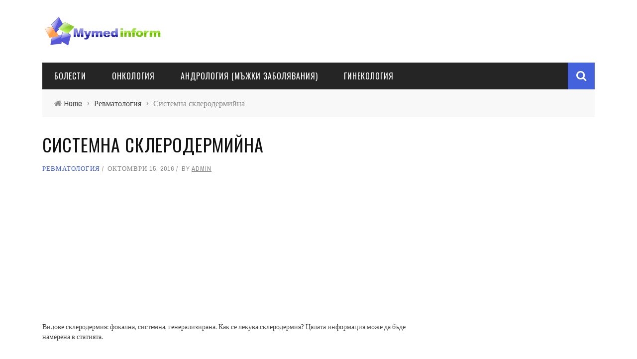

--- FILE ---
content_type: text/html; charset=UTF-8
request_url: https://bg.mymedinform.com/rheumatology/systemic-scleroderma.html
body_size: 12589
content:
<!DOCTYPE html> <html lang="bg-BG" xmlns:og="http://opengraphprotocol.org/schema/" xmlns:fb="http://www.facebook.com/2008/fbml"> <head> <title>Системна склеродермийна, ревматология, склеродермия</title> <!-- All in One SEO Pack 2.3.10.1 by Michael Torbert of Semper Fi Web Designob_start_detected [-1,-1] --> <meta name="description" content="Системна склеродермийна. Склеродермия - Съвети Коментари и препоръки на лекарите."/> <link rel="canonical" href="https://bg.mymedinform.com/rheumatology/systemic-scleroderma.html"/> <!-- /all in one seo pack --> <meta property="og:title" content="Системна склеродермийна"/><meta property="og:type" content="article"/><meta property="og:url" content="https://bg.mymedinform.com/rheumatology/systemic-scleroderma.html"/><meta property="og:site_name" content="Лечение на заболявания с традиционна медицина"/><meta property="og:image" content="https://static.mymedinform.com/wp-content/uploads/2016/10/new-medicine-14446-1.jpg"/> <link rel='stylesheet' id='bootstrap-css-css' href='https://bg.mymedinform.com/wp-content/themes/sensetheme/framework/bootstrap/css/bootstrap.css' type='text/css' media='all'/> <link rel='stylesheet' id='fa-css' href='https://bg.mymedinform.com/wp-content/themes/sensetheme/css/fonts/awesome-fonts/css/font-awesome.min.css' type='text/css' media='all'/> <link rel='stylesheet' id='fa-snapchat-css' href='https://bg.mymedinform.com/wp-content/themes/sensetheme/css/fa-snapchat.css' type='text/css' media='all'/> <link rel='stylesheet' id='flexslider-css' href='https://bg.mymedinform.com/wp-content/themes/sensetheme/css/flexslider.css' type='text/css' media='all'/> <link rel='stylesheet' id='bkstyle-css' href='https://bg.mymedinform.com/wp-content/themes/sensetheme/css/bkstyle.css' type='text/css' media='all'/> <link rel='stylesheet' id='bkresponsive-css' href='https://bg.mymedinform.com/wp-content/themes/sensetheme/css/responsive.css' type='text/css' media='all'/> <link rel='stylesheet' id='tipper-css' href='https://bg.mymedinform.com/wp-content/themes/sensetheme/css/jquery.fs.tipper.css' type='text/css' media='all'/> <link rel='stylesheet' id='justifiedgallery-css' href='https://bg.mymedinform.com/wp-content/themes/sensetheme/css/justifiedGallery.css' type='text/css' media='all'/> <link rel='stylesheet' id='justifiedlightbox-css' href='https://bg.mymedinform.com/wp-content/themes/sensetheme/css/magnific-popup.css' type='text/css' media='all'/> <link rel='stylesheet' id='redux-google-fonts-bk_option-css' href='https://fonts.googleapis.com/css?family=Oswald%3A300%2C400%2C700%7CArchivo+Narrow%3A400%2C700%2C400italic%2C700italic%7CLato%3A100%2C300%2C400%2C700%2C900%2C100italic%2C300italic%2C400italic%2C700italic%2C900italic' type='text/css' media='all'/> <script type='text/javascript' src='https://bg.mymedinform.com/wp-includes/js/jquery/jquery.js'></script> <style>.pseudo-clearfy-link { color: #008acf; cursor: pointer;}.pseudo-clearfy-link:hover { text-decoration: none;}</style><!-- Google AdSense Targeting powered by ChrisKDesigns.com --><!-- google_ad_section_start(weight=ignore) --> <script type="text/javascript">
            var ajaxurl = 'https://bg.mymedinform.com/wp-admin/admin-ajax.php';
        </script> <style type='text/css' media="all"> .top-bar {display: none !important;} ::selection {color: #FFF; background: #4362db} ::-webkit-selection {color: #FFF; background: #4362db} p > a, p > a:hover, .single-page .article-content a:hover, .single-page .article-content a:visited, .content_out.small-post .meta .post-category, .bk-sub-menu li:hover > a, #top-menu>ul>li > .sub-menu a:hover, .bk-dropdown-menu li:hover > a, .widget_tag_cloud .tagcloud a:hover, .widget-twitter .fa-twitter, .widget-twitter ul.slides li .twitter-message a, .footer .searchform-wrap .search-icon i, .content_in .meta > div.post-category a, .row-type .meta .post-category, #top-menu>ul>li:hover > a, .article-content li a, .article-content p a, .s-post-header .meta > .post-category, .breadcrumbs .location, .footer .widget-title h3, .s-post-nav .icon i, .recommend-box .close, .s-post-nav .nav-title span, .s-tags a:hover, .error-number h4, .redirect-home, .module-breaking-carousel .flex-direction-nav .flex-next, .module-breaking-carousel:hover .flex-direction-nav .flex-prev, .bk-author-box .author-info .bk-author-page-contact a:hover, #comment-submit:hover, .module-feature2 .meta .post-category, .loadmore span.ajaxtext:hover, .bk-blog-content .meta .post-category, .widget-social-counter ul li .social-icon, .flex-direction-nav li a, .module-feature2 .readmore a:hover, .module-blog ul li .readmore a:hover, #pagination .page-numbers, .post-page-links a, input[type="submit"]:hover, .single-page .icon-play:hover, .row-type .readmore a:hover, ul.forum-titles li.bbp-forum-info, #bbpress-forums li.bbp-header li.bbp-topic-title, #wp-calendar tbody td a, #wp-calendar tfoot #prev, .widget-twitter .flex-direction-nav li a:hover, .widget_latest_comments .flex-direction-nav li a:hover, .woocommerce-page a.button:hover, .woocommerce-page div.product form.cart .button:hover, .woocommerce-page #review_form #respond .form-submit #submit:hover, .woocommerce-page div.product div.thumbnails .flex-direction-nav li a, .woocommerce-page .woocommerce-message .button:hover, .woocommerce-page input.button:hover, .woocommerce-page input.button.alt:hover, .woocommerce-page .cart-collaterals .shipping_calculator h2:hover, .woocommerce-page .widget_price_filter .price_slider_amount .button:hover, .button:hover ,.bbp-login-form .bbp-submit-wrapper #user-submit:hover, .widget_latest_replies .details .comment-author, .widget_recent_topics .details .comment-author a ,.woocommerce-page .star-rating span, .woocommerce-page p.stars a, .woocommerce-page div.product form.cart table td .reset_variations:hover, .bk_small_cart .widget_shopping_cart .cart_list a:hover, .top-nav .bk-lwa .bk-account-info a:hover, .bk_small_cart .woocommerce.widget_shopping_cart .buttons a:hover, a.bk_u_login:hover, a.bk_u_logout:hover, .bk-back-login:hover, .bk_small_cart .cart-contents:hover, .woocommerce-cart .cart-collaterals .cart_totals .woocommerce-shipping-calculator .button:hover, .top-nav .bk-links-modal:hover, .bk_small_cart .cart-contents span, #main-mobile-menu .expand i, .main-nav.bk-menu-light .bk-sub-menu li > a:hover, .main-nav.bk-menu-light .bk-sub-posts .post-title a:hover, .top-bar.bk-menu-light .bk_small_cart .woocommerce.widget_shopping_cart .buttons a:hover, .woocommerce-cart .wc-proceed-to-checkout a.checkout-button:hover {color: #4362db} #top-menu>ul>li > .sub-menu, .bk-dropdown-menu, .widget_tag_cloud .tagcloud a:hover, .s-post-nav .nav-title span, .s-tags a:hover, .s-post-nav .nav-title span, .bk-mega-menu, .bk-mega-column-menu, .search-loadding, #comment-submit:hover, #pagination .page-numbers, .post-page-links a, .post-page-links > span, .widget-twitter .flex-direction-nav li a:hover, .widget_latest_comments .flex-direction-nav li a:hover ,#mobile-inner-header, .menu-location-title, .woocommerce-page a.button:hover, .woocommerce-page div.product form.cart .button:hover, input[type="submit"]:hover, .woocommerce-page #review_form #respond .form-submit #submit:hover, .woocommerce-page .woocommerce-message .button:hover, .woocommerce-page input.button:hover, .woocommerce-page .cart-collaterals .shipping_calculator h2:hover, .woocommerce-page .widget_price_filter .price_slider_amount .button:hover, .button:hover ,.bbp-login-form .bbp-submit-wrapper #user-submit:hover, .bk-lwa:hover > .bk-account-info, .bk-back-login:hover, .bk_small_cart:hover #bk_small_cart_widget, .bk_small_cart .woocommerce.widget_shopping_cart .buttons a:hover, .woocommerce-cart .cart-collaterals .cart_totals .woocommerce-shipping-calculator .button:hover ,.menu-location-title, #mobile-inner-header, .woocommerce-cart .wc-proceed-to-checkout a.checkout-button:hover ,.main-nav.bk-menu-light .main-nav-container {border-color: #4362db;} .widget_most_commented .comments:after {border-right-color: #4362db;} .thumb, .module-fw-slider .flex-control-nav li a.flex-active, .module-breaking-carousel .content_out.small-post .meta:after, .widget_most_commented .comments, .footer .cm-flex .flex-control-paging li a.flex-active, .main-nav #main-menu .menu > li:hover, .main-nav .menu > li.current-menu-item, .module-feature2 .flex-direction-nav li a:hover, #ajax-form-search, .ajax-form input, .bk-review-box .bk-overlay span, .bk-score-box, .share-total, #pagination .page-numbers.current, .post-page-links > span, .woocommerce span.onsale, .woocommerce-page span.onsale, .widget_display_stats dd strong, .widget_display_search .search-icon, .searchform-wrap .search-icon, #bbpress-forums #bbp-search-form .search-icon, #back-top, .woocommerce-page div.product .summary .product_title span, .woocommerce-page div.product .woocommerce-tabs ul.tabs li.active, .related.products > h2 span, .woocommerce-page #reviews h3 span, .upsells.products > h2 span, .cross-sells > h2 span, .woocommerce-page .cart-collaterals .cart_totals h2 span , .bbp-pagination-links a:hover, .bbp-pagination-links span.current, .module-square-grid .content_in_wrapper, .bk_tabs .ui-tabs-nav li.ui-tabs-active {background-color: #4362db;} .content_out .review-score, ::-webkit-scrollbar-thumb, ::-webkit-scrollbar-thumb:window-inactive {background-color: rgba(67,98,219,0.9);} .footer .cm-flex .flex-control-paging li a {background-color: rgba(67,98,219,0.3);} #page-wrap { width: auto; } .s-post-header h1 { text-transform: uppercase; letter-spacing: 1px; margin: 0; padding: 0 0 12px 0; font-size: 36px; } h2, .h2 { font-size: 26px; } h3, .h3 { font-size: 20px; } h4, .h4 { font-size: 18px; } blockquote:before { display:none; } </style> <link rel="icon" href="https://static.mymedinform.com/wp-content/uploads/2016/07/cropped-logo-32x32.png" sizes="32x32"/> <link rel="icon" href="https://static.mymedinform.com/wp-content/uploads/2016/07/cropped-logo-192x192.png" sizes="192x192"/> <link rel="apple-touch-icon-precomposed" href="https://static.mymedinform.com/wp-content/uploads/2016/07/cropped-logo-180x180.png"/> <meta name="msapplication-TileImage" content="https://static.mymedinform.com/wp-content/uploads/2016/07/cropped-logo-270x270.png"/> <style type="text/css" title="dynamic-css" class="options-output">#top-menu>ul>li, #top-menu>ul>li .sub-menu li, .bk_u_login, .bk_u_logout, .bk-links-modal{font-family:Oswald;font-weight:400;font-style:normal;}.main-nav #main-menu .menu > li, .main-nav #main-menu .menu > li > a, .mega-title h3, .header .logo.logo-text h1, .bk-sub-posts .post-title, .comment-box .comment-author-name, .today-date{font-family:Oswald;font-weight:400;font-style:normal;}.review-score, .bk-criteria-wrap > span{font-family:Oswald;font-weight:400;font-style:normal;}.meta, .post-category, .widget_comment .cm-header div, .module-feature2 .post-author, .comment-box .comment-time, .share-box ul li .share-item__value,.share-box .bk-share .share-item__valuem, .share-total, .loadmore span.ajaxtext, .woocommerce-page a.button, #comment-submit, .woocommerce-page #review_form #respond .form-submit #submit, .woocommerce-page div.product form.cart .button, .woocommerce-page input.button, .woocommerce-page .cart-collaterals .shipping_calculator .button, .woocommerce-page .cart-collaterals .shipping_calculator h2, .woocommerce span.onsale, .woocommerce-page span.onsale, .breadcrumbs, .s-post-nav .nav-title span, .product_meta .post-tags-title, .woocommerce-page .widget_price_filter .price_slider_amount .button, .button, .woocommerce-page div.product form.cart table td select, .woocommerce-page div.product form.cart table td .reset_variations, .bk-search-content .nothing-respond, .bk_small_cart .woocommerce.widget_shopping_cart .buttons a, .woocommerce-page div.product p.price ins, .woocommerce-cart .cart-collaterals .cart_totals .woocommerce-shipping-calculator .button {font-family:"Archivo Narrow";font-weight:400;font-style:normal;}h1, h2, h3, h4, h5, #mobile-top-menu > ul > li, #mobile-menu > ul > li, #footer-menu a, .bk-copyright, .widget-social-counter .counter, .widget-social-counter ul li .data .subscribe, .woocommerce-page div.product .woocommerce-tabs ul.tabs li a, #bbpress-forums ul.forum-titles, .breadcrumbs .location, #bbpress-forums li.bbp-header, .woocommerce-page ul.product_list_widget li a, .bk_small_cart .woocommerce.widget_shopping_cart .total, .bk_small_cart .widget_shopping_cart .cart_list a, .bk_tabs .ui-tabs-nav li, .bkteamsc .team-member .member-name, .buttonsc {font-family:Oswald;font-weight:400;font-style:normal;}body, textarea, input, p, .entry-excerpt, .comment-text, .comment-author, .article-content, .comments-area, .tag-list, .bk-mega-menu .bk-sub-posts .feature-post .menu-post-item .post-date, .comments-area small{font-family:Lato;font-weight:400;font-style:normal;}</style> <meta charset="UTF-8"/> <meta name="viewport" content="width=device-width, initial-scale=1"/> <meta http-equiv="Content-Type" content="text/html; charset=UTF-8"/> <link rel="shortcut icon" href="https://static.mymedinform.com/wp-content/uploads/2016/07/cropped-logo.png"/> <link rel="stylesheet" href="https://bg.mymedinform.com/wp-content/themes/sensetheme/style.css"> <link rel="pingback" href="https://bg.mymedinform.com/xmlrpc.php"> </head> <body class="single single-post postid-4590 single-format-standard"> <div id="page-wrap" class="wide"> <div id="main-mobile-menu"> <div class="block"> <div id="mobile-inner-header"> <a class="mobile-menu-close" href="#" title="Close"><i class="fa fa-arrow-left"></i></a> </div> <div class="main-menu"> <h3 class="menu-location-title"> Main Menu </h3> <div id="mobile-menu" class="menu-main-container"><ul id="menu-main" class="menu"><li id="menu-item-18541" class="menu-item menu-item-type-taxonomy menu-item-object-category menu-item-18541 menu-category-8113"><a href="https://bg.mymedinform.com/category/diseases">Болести</a></li> <li id="menu-item-18540" class="menu-item menu-item-type-taxonomy menu-item-object-category menu-item-18540 menu-category-8140"><a href="https://bg.mymedinform.com/category/oncology">Онкология</a></li> <li id="menu-item-18539" class="menu-item menu-item-type-taxonomy menu-item-object-category menu-item-18539 menu-category-8127"><a href="https://bg.mymedinform.com/category/andrology-mens-disease">Андрология (мъжки заболявания)</a></li> <li id="menu-item-18542" class="menu-item menu-item-type-taxonomy menu-item-object-category menu-item-18542 menu-category-8114"><a href="https://bg.mymedinform.com/category/gynaecology">Гинекология</a></li> </ul></div> </div> </div> </div> <div id="page-inner-wrap"> <div class="page-cover mobile-menu-close"></div> <div class="bk-page-header"> <div class="header-wrap"> <div class="top-bar "> <div class="bkwrapper container"> <div class="top-nav clearfix"> </div><!--top-nav--> </div> </div><!--top-bar--> <div class="header container"> <div class="row"> <div class="col-md-12"> <div class="header-inner "> <!-- logo open --> <div class="logo"> <a href="https://bg.mymedinform.com"> <img src="https://static.mymedinform.com/wp-content/uploads/2016/07/logo.png" alt="logo"/> </a> </div> <!-- logo close --> </div> </div> </div> </div> </div> <!-- nav open --> <nav class="main-nav "> <div class="main-nav-inner bkwrapper container"> <div class="main-nav-container clearfix "> <div class="main-nav-wrap"> <div class="mobile-menu-wrap"> <h3 class="menu-title"> Лечение на заболявания с традиционна медицина </h3> <a class="mobile-nav-btn" id="nav-open-btn"><i class="fa fa-bars"></i></a> </div> <div id="main-menu" class="menu-main-container"><ul id="menu-main-1" class="menu"><li class="menu-item menu-item-type-taxonomy menu-item-object-category menu-item-18541 menu-category-8113"><a href="https://bg.mymedinform.com/category/diseases">Болести</a></li> <li class="menu-item menu-item-type-taxonomy menu-item-object-category menu-item-18540 menu-category-8140"><a href="https://bg.mymedinform.com/category/oncology">Онкология</a></li> <li class="menu-item menu-item-type-taxonomy menu-item-object-category menu-item-18539 menu-category-8127"><a href="https://bg.mymedinform.com/category/andrology-mens-disease">Андрология (мъжки заболявания)</a></li> <li class="menu-item menu-item-type-taxonomy menu-item-object-category menu-item-18542 menu-category-8114"><a href="https://bg.mymedinform.com/category/gynaecology">Гинекология</a></li> </ul></div> </div> <div class="ajax-search-wrap"><div id="ajax-form-search" class="ajax-search-icon"><i class="fa fa-search"></i></div><form class="ajax-form" method="get" action="https://bg.mymedinform.com"><fieldset><input id="search-form-text" type="text" class="field" name="s" autocomplete="off" value="" placeholder="Search this Site.."></fieldset></form> <div id="ajax-search-result"></div></div> </div> </div><!-- main-nav-inner --> </nav> <!-- nav close --> </div> <div class="bk-breadcrumbs-wrap bkwrapper container"><div class="breadcrumbs"><i class="fa fa-home"></i><span itemscope itemtype="http://data-vocabulary.org/Breadcrumb"><a itemprop="url" href="https://bg.mymedinform.com/"><span itemprop="title">Home</span></a></span><span class="delim">&rsaquo;</span><span itemscope itemtype="http://data-vocabulary.org/Breadcrumb"><a itemprop="url" href="https://bg.mymedinform.com/category/rheumatology"><span itemprop="title">Ревматология</span></a></span><span class="delim">&rsaquo;</span><span class="current">Системна склеродермийна</span></div></div> <!-- backtop open --> <div id="back-top"><i class="fa fa-long-arrow-up"></i></div> <!-- backtop close --> <!-- google_ad_section_end --><!-- google_ad_section_start --> <div class="single-page " itemscope itemtype="http://schema.org/Article"> <div class="article-wrap bkwrapper container"> <div class="row bk-in-single-page bksection"> <div class="main col-md-8"> <header id="bk-normal-feat" class="clearfix"></header><div class="s_header_wraper"><div class="s-post-header container"><h1 itemprop="headline">Системна склеродермийна</h1><div class="meta"><div class="post-category"><a href="https://bg.mymedinform.com/category/rheumatology">Ревматология</a></div><div class="post-date" itemprop="datePublished">октомври 15, 2016</div><div class="post-author" itemprop="author">by <a href="https://bg.mymedinform.com/author/admin">admin</a></div></div></div></div><!-- end single header --> <div class="article-content clearfix" itemprop="articleBody"> <!-- ARTICAL CONTENT --> <!-- adman_adcode_beginning --><script async src="//pagead2.googlesyndication.com/pagead/js/adsbygoogle.js"></script> <!-- medinform-bg-first --> <ins class="adsbygoogle" style="display:block" data-ad-client="ca-pub-7665852181354092" data-ad-slot="3841532163" data-ad-format="link"></ins> <script>
(adsbygoogle = window.adsbygoogle || []).push({});
</script><!-- /adman_adcode_beginning --><p class="link_und small">Видове склеродермия: фокална, системна, генерализирана. Как се лекува склеродермия? Цялата информация може да бъде намерена в статията. <h3>Съдържание</h3> <li><a name="1" title="един"></a><a href="#2">Склеродермия</a> </li> <li><a href="#3">Видове склеродермия</a><br/> <hr/> </li> <p align="justify"> <br/> <a name="2" title="2"></a><br/> <h2>Склеродермия&nbsp;</h2> <p align="justify"> Склеродермията е едно от основните заболявания на съединителната тъкан (колагенози), характеризиращо се с нейното уплътняване (склероза), главно върху кожата. <div align="justify"> Има ограничени кожни (фокални) и генерализирани кожни, както и системни (дифузни) форми на склеродермия. Склеродермията се среща във всички възрастови групи. Причините за него все още не са окончателно установени, преобладава инфекциозно-алергичната концепция. В развитието на болестта основна роля играе вроденият дефицит на имунната система, водещ до автоимунни нарушения. Невроендокринните нарушения допринасят за заболяването, понякога се развива склеродермия след травма, хипотермия, ваксинация, алергизация, кръвопреливане и прием на някои лекарства. Болестта се развива около четири пъти по-често при жените, отколкото при мъжете, и сравнително рядко при децата. Генетичните фактори имат значение. </div> <p align="justify"> <br/> <a name="3" title="3"></a><br/> <h2>Видове склеродермия</h2> <div class='adsen-box'><script async src="//pagead2.googlesyndication.com/pagead/js/adsbygoogle.js"></script> <!-- medinform-bg-adaptive --> <ins class="adsbygoogle" style="display:block" data-ad-client="ca-pub-7665852181354092" data-ad-slot="6794998561" data-ad-format="auto"></ins> <script>
(adsbygoogle = window.adsbygoogle || []).push({});
</script></div> <center><script async src="//pagead2.googlesyndication.com/pagead/js/adsbygoogle.js"></script> <!-- medinform-bg336x280 --> <ins class="adsbygoogle" style="display:inline-block;width:336px;height:280px" data-ad-client="ca-pub-7665852181354092" data-ad-slot="8271731768"></ins> <script>
(adsbygoogle = window.adsbygoogle || []).push({});
</script></center> <p align="justify"> <em><b>Фокална склеродермия (ограничена).</b></em> Тази форма на склеродермия е относително доброкачествена. В развитието на заболяването се разграничават три етапа: оток на кожата, нейното удебеляване и втвърдяване, след това атрофия и пигментация. Лезия (плака) възниква най-често на багажника, по-рядко на крайниците. Характеризира се с образуването на рязко ограничени розово-цианотични (виолетово-червени) заоблени или овални петна с размер на длан, които доста бързо се трансформират в много плътни (дървесни) плаки с блестяща, гладка повърхност, напомняща на слонова кост (жълтеникаво-бяла ). По време на растежа плаките са заобиколени от люляков пръстен, косата пада. След месеци или години те постепенно омекват и се превръщат в зони на рубцова атрофия с бял цвят. Ограничената форма понякога може да се появи като ивица (подобна на лента склеродермия). <br/> &nbsp;&nbsp;&nbsp;&nbsp;&nbsp;&nbsp; <br/> <em><b>Генерализирана склеродермия. </b></em>Първоначалните симптоми на тази форма са охлаждане на пръстите, намаляване на тяхната чувствителност и синкав цвят. След много месеци склерозираната кожа става плътна, подобно на дърво, гладка, лъскава, неподвижна. На повърхността му често се появяват трофични язви. След 2-3 години кожата на лицето участва в процеса. Лицето придобива вид на маска. <p align="justify"> Устният отвор се стеснява, носът става по-тънък в хрущялната част, като приема коракоидна форма. Засегнати са вътрешните органи, прогресивно влошаващи състоянието на пациента. <p align="justify"> По време на лечението е необходимо да се елиминират огнищата на хронична инфекция, откъдето възниква сенсибилизация (инфекция) на тялото. Препоръчителни са антибиотици от пеницилиновата група и хиалуроиндазни препарати (липаза, ронидаза, стъкловидно тяло). Те използват витамини и лекарства, които могат да разширят периферните съдове (комплайънс, никотинова киселина). Отбелязан е благоприятният ефект от назначаването на аденозин трифосфат (АТФ), хипербарна оксигенация. В етапа на уплътняване се използват физиотерапевтични процедури: ултразвук, масаж, вани, калолечение, терапевтични упражнения и др. Децата със склеродермия трябва да бъдат под диспансерно наблюдение на педиатър, дерматолог и невропатолог. Профилактиката се състои в лечение на себорея, правилна грижа за кожата. <br/> &nbsp;&nbsp;&nbsp;&nbsp;&nbsp;&nbsp; <br/> <em><b>Системна склеродермия.</b></em> Хронично заболяване на системата на съединителната тъкан и малки съдове с широко разпространени кожни лезии (склероза, фиброза), съединителнотъканната основа на вътрешните органи. <p align="justify"> Причината е неизвестна. Провокира се от охлаждане, травма, инфекция, ваксинация и др. Семейно-генетичното предразположение има значение. Жените се разболяват 3 пъти по-често от мъжете. <p align="justify"> <img src="https://static.mymedinform.com/wp-content/uploads/2016/10/new-medicine-14446.jpg" alt="Склеродермия, видове склеродермия" title="Склеродермия, видове склеродермия" hspace="10" vspace="10" width="200" height="156" align="left"/>Анамнеза: обикновено системната склеродермия започва със синдром на Рейно, болки в ставите, загуба на тегло, треска, слабост, умора. Най-характерният симптом са кожните лезии. Първоначално има плътен, широко разпространен оток, по-късно - стягане на кожата и атрофия, особено изразена по лицето и крайниците. Възможни язви и пустули по върховете на пръстите, продължително незарастващи, много болезнени. <p align="justify"> Ноктите се деформират, косата пада до плешивост. Болезненото уплътняване и след това мускулната атрофия се придружават от груби промени в сухожилията: те се скъсяват, което води до развитието на контрактури, които нарушават дейността на различни стави. В тях възникват болки, те се деформират. Рентгеновото изследване разкрива разрушаването на терминала, а в тежки случаи и средните фаланги на ръцете, по-рядко на краката. Бучки калций могат да се отлагат в дебелината на подкожната тъкан. Болестта засяга и сърдечно-съдовата система. Има болки в областта на сърцето, задух, различни нарушения на сърдечния ритъм и проводимост. <p align="justify"> При имунно възпаление на съдовете могат да се появят гангрена, тромбофлебит с трофични язви на краката, краката и др. Възможни са тежки лезии на вътрешните органи: бели дробове - пневмофиброза, бъбреци - &laquo;склеродермия бъбрек&raquo;, дифузен гломерулонефрит. Особено характерно е нарушението на преминаването на храната през хранопровода, нейното разширяване, разкрито чрез рентгеново изследване. <p align="justify"> Увреждането на нервната система се проявява с полиневрит, вегетативна нестабилност (нарушено изпотяване, терморегулация), емоционална (раздразнителност, плачливост и подозрителност), безсъние. В редки случаи се появяват енцефалит и психоза. <p align="justify"> Разпределете остър, подостър и хроничен ход на заболяването. Промените в кръвта са неспецифични. Нивото на хемоглобина намалява, броят на левкоцитите, ESR може да се увеличи. <p align="justify"> Диагнозата се потвърждава чрез откриване на специфични промени в имунологичния статус и чрез биопсия на кожата. <p align="justify"> Системната склеродермия е в полезрението на ревматолозите. За лечение на системна склеродермия се използват големи дози глюкокортикоидни хормони (преднизолон), както и D-пенициламин, купренил, делагил. За лечение на синдрома на Рейно - нифедипин (коринфар, кордафен, форидон). Необходима е симптоматична терапия: лидаза, витамини от група В, вазодилататори, физиотерапия (иглолистни, радонови, сероводородни бани, кална терапия, парафинова терапия и др.), Физиотерапия, масаж. </div><!-- end article content --> <!-- TAGS --> <!-- NAV --> <div class="s-post-nav"><div class="nav-btn hide-nav nav-prev"><a href="https://bg.mymedinform.com/rheumatology/a-way-of-life-in-osteoarthritis.html"><span class="icon"><i class="fa fa-long-arrow-left"></i></span></a><div class="nav-c-wrap"><div class="thumb"><img width="130" height="130" src="https://static.mymedinform.com/wp-content/uploads/2016/10/new-medicine-14423-1-130x130.jpg" class="attachment-bk130_130 size-bk130_130 wp-post-image" alt="a way of life in osteoarthritis" srcset="https://static.mymedinform.com/wp-content/uploads/2016/10/new-medicine-14423-1-130x130.jpg 130w, https://static.mymedinform.com/wp-content/uploads/2016/10/new-medicine-14423-1-150x150.jpg 150w, https://static.mymedinform.com/wp-content/uploads/2016/10/new-medicine-14423-1.jpg 200w" sizes="(max-width: 130px) 100vw, 130px"/></div><div class="nav-title"><span>Previous Story</span><h3>Начин на живот с остеоартрит</h3></div><a class="bk-cover-link" href="https://bg.mymedinform.com/rheumatology/a-way-of-life-in-osteoarthritis.html"></a></div></div><div class="nav-btn hide-nav nav-next"><a href="https://bg.mymedinform.com/rheumatology/arthritis-treatment.html"><span class="icon"><i class="fa fa-long-arrow-right"></i></span></a><div class="nav-c-wrap"><div class="thumb"><img width="130" height="130" src="https://static.mymedinform.com/wp-content/uploads/2016/10/new-medicine-14466-1-130x130.jpg" class="attachment-bk130_130 size-bk130_130 wp-post-image" alt="arthritis treatment"/></div><div class="nav-title"><span>Next Story</span><h3>Лечение на полиартрит</h3></div><a class="bk-cover-link" href="https://bg.mymedinform.com/rheumatology/arthritis-treatment.html"></a></div></div></div> <!-- SHARE BOX --> <div class="share-box-wrap"><div class="share-box"><div class="share-total-wrap"><div class="share-total"><div class="share-total__value">0</div><div class="share-total__title">Shares</div></div></div><!-- End share-total-wrap --><ul class="social-share"><li id="facebook" class="bk-share bk_facebook_share" data-url="https://bg.mymedinform.com/rheumatology/systemic-scleroderma.html" data-text="Системна склеродермийна" data-title="Like"></li><li class="bk_twitter_share"><a onClick="window.open('http://twitter.com/share?url=https%3A%2F%2Fbg.mymedinform.com%2Frheumatology%2Fsystemic-scleroderma.html&amp;text=Системна%20склеродермийна','Twitter share','width=600,height=300,left='+(screen.availWidth/2-300)+',top='+(screen.availHeight/2-150)+''); return false;" href="https://twitter.com/share?url=https%3A%2F%2Fbg.mymedinform.com%2Frheumatology%2Fsystemic-scleroderma.html&amp;text=Системна%20склеродермийна"><div class="share-item__icon"><i class="fa fa-twitter " title="Tweet"></i></div></a><div class="bk-twitter-share-icon">+</div></li><li id="gplus" class="bk-share bk_gplus_share" data-url="https://bg.mymedinform.com/rheumatology/systemic-scleroderma.html" data-text="Системна склеродермийна" data-title="G+"></li><li id="pinterest" class="bk-share bk_pinterest_share" data-url="https://bg.mymedinform.com/rheumatology/systemic-scleroderma.html" data-text="Системна склеродермийна" data-title="Pinterest"></li><li id="stumbleupon" class="bk-share bk_stumbleupon_share" data-url="https://bg.mymedinform.com/rheumatology/systemic-scleroderma.html" data-text="Системна склеродермийна" data-title="Stumbleupon"></li><li id="linkedin" class="bk-share bk_linkedin_share" data-url="https://bg.mymedinform.com/rheumatology/systemic-scleroderma.html" data-text="Системна склеродермийна" data-title="Linkedin"></li></ul></div></div> <!-- AUTHOR BOX --> <div class="bk-author-box clearfix"><div class="bk-author-avatar"><a href="https://bg.mymedinform.com/author/admin"><img alt='' src='https://secure.gravatar.com/avatar/3b6bf51148637cf2ff2d4ae2a0f41106?s=75&#038;d=mm&#038;r=g' srcset='https://secure.gravatar.com/avatar/3b6bf51148637cf2ff2d4ae2a0f41106?s=150&amp;d=mm&amp;r=g 2x' class='avatar avatar-75 photo' height='75' width='75'/></a></div><div class="author-info" itemprop="author"><h3><a href="https://bg.mymedinform.com/author/admin">admin</a></h3></div></div><!-- close author-infor--> <meta itemprop="author" content="admin"><meta itemprop="headline " content="Системна склеродермийна"><meta itemprop="datePublished" content="2016-10-15T13:46:16+00:00"><meta itemprop="image" content="https://static.mymedinform.com/wp-content/uploads/2016/10/new-medicine-14446-1.jpg"><meta itemprop="interactionCount" content="UserComments:0"/><!-- RELATED POST --> <div class="related-box"> <h3>Related articles</h3> <div class="bk-related-posts"><ul class="related-posts row clearfix"><li class="item row-type content_out col-md-4 col-sm-4"><div class="thumb hide-thumb"><a href="https://bg.mymedinform.com/rheumatology/natural-treatment-for-osteoarthritis.html"><img width="200" height="172" src="https://static.mymedinform.com/wp-content/uploads/2016/10/new-medicine-14465-1.jpg" class="attachment-bk350_320 size-bk350_320 wp-post-image" alt="natural treatment for osteoarthritis"/></a></div><div class="post-c-wrap"><h4><a href=https://bg.mymedinform.com/rheumatology/natural-treatment-for-osteoarthritis.html>Естествени лечения за остеоартрит</a></h4><div class="meta"><div class="meta"><div class="post-category"><a href="https://bg.mymedinform.com/category/rheumatology">Ревматология</a></div><div class="post-date" itemprop="datePublished">октомври 15, 2016</div></div></div></div></li><li class="item row-type content_out col-md-4 col-sm-4"><div class="thumb hide-thumb"><a href="https://bg.mymedinform.com/rheumatology/hip-coxarthrosis.html"><img width="200" height="156" src="https://static.mymedinform.com/wp-content/uploads/2016/10/new-medicine-14258-1.jpg" class="attachment-bk350_320 size-bk350_320 wp-post-image" alt="hip coxarthrosis"/></a></div><div class="post-c-wrap"><h4><a href=https://bg.mymedinform.com/rheumatology/hip-coxarthrosis.html>Коксартроза на тазобедрената става</a></h4><div class="meta"><div class="meta"><div class="post-category"><a href="https://bg.mymedinform.com/category/rheumatology">Ревматология</a></div><div class="post-date" itemprop="datePublished">октомври 15, 2016</div></div></div></div></li><li class="item row-type content_out col-md-4 col-sm-4"><div class="thumb hide-thumb"><a href="https://bg.mymedinform.com/rheumatology/you-need-to-know-about-rheumatoid-arthritis.html"><img width="200" height="200" src="https://static.mymedinform.com/wp-content/uploads/2016/10/new-medicine-14469-1.jpg" class="attachment-bk350_320 size-bk350_320 wp-post-image" alt="you need to know about rheumatoid arthritis" srcset="https://static.mymedinform.com/wp-content/uploads/2016/10/new-medicine-14469-1.jpg 200w, https://static.mymedinform.com/wp-content/uploads/2016/10/new-medicine-14469-1-150x150.jpg 150w, https://static.mymedinform.com/wp-content/uploads/2016/10/new-medicine-14469-1-130x130.jpg 130w" sizes="(max-width: 200px) 100vw, 200px"/></a></div><div class="post-c-wrap"><h4><a href=https://bg.mymedinform.com/rheumatology/you-need-to-know-about-rheumatoid-arthritis.html>Какво трябва да знаете за ревматоиден артрит</a></h4><div class="meta"><div class="meta"><div class="post-category"><a href="https://bg.mymedinform.com/category/rheumatology">Ревматология</a></div><div class="post-date" itemprop="datePublished">октомври 15, 2016</div></div></div></div></li></ul></div> </div> <!-- COMMENT BOX --> <div class="comment-box clearfix"> <div id="comments" class="comments-area clear-fix"> </div><!-- #comments .comments-area --> <div id="respond" class="comment-respond"> <h3 id="reply-title" class="comment-reply-title">Leave a reply <small><a rel="nofollow" id="cancel-comment-reply-link" href="/rheumatology/systemic-scleroderma.html#respond" style="display:none;">Отказ</a></small></h3> <form action="https://bg.mymedinform.com/wp-comments-post.php" method="post" id="commentform" class="comment-form"> <p class="comment-form-comment"><textarea id="comment" name="comment" cols="45" rows="8" aria-required="true" placeholder="Message"></textarea></p><p class="comment-form-author"><input id="author" name="author" type="text" placeholder="Name*..." size="30" aria-required='true'/></p><!-- --><p class="comment-form-email"><input id="email" name="email" size="30" type="text" placeholder="Email*..." aria-required='true'/></p><!-- --><p class="comment-form-url"><input id="url" name="url" size="30" placeholder="Website..." type="text"></p> <p class="form-submit"><input name="submit" type="submit" id="comment-submit" class="submit" value="Send"/> <input type='hidden' name='comment_post_ID' value='4590' id='comment_post_ID'/> <input type='hidden' name='comment_parent' id='comment_parent' value='0'/> </p> </form> </div><!-- #respond --> </div> <!-- End Comment Box --> </div> <!-- google_ad_section_end --><!-- google_ad_section_start --><!-- google_ad_section_end --><div class="widget recommend-box"><a class="close" href="#" title="Close"><i class="fa fa-long-arrow-right"></i></a><h3>Интересно е</h3><div class="entries"><ul class="list-small-post"><li class="small-post content_out clearfix"><div class="thumb hide-thumb"><a href="https://bg.mymedinform.com/pediatrics/the-symptoms-of-a-child-who-can-not-be-ignored.html"><img width="130" height="130" src="https://static.mymedinform.com/wp-content/uploads/2016/10/new-medicine-3860-1-130x130.jpg" class="attachment-bk130_130 size-bk130_130 wp-post-image" alt="the symptoms of a child who can not be ignored" srcset="https://static.mymedinform.com/wp-content/uploads/2016/10/new-medicine-3860-1-130x130.jpg 130w, https://static.mymedinform.com/wp-content/uploads/2016/10/new-medicine-3860-1-150x150.jpg 150w" sizes="(max-width: 130px) 100vw, 130px"/></a> <!-- close a tag --></div> <!-- close thumb --> <div class="post-c-wrap"> <h4 class="title"><a href="https://bg.mymedinform.com/pediatrics/the-symptoms-of-a-child-who-can-not-be-ignored.html">Симптоми на дете, което не може да пренебрегне</a></h4> <div class="meta"><div class="post-category"><a href="https://bg.mymedinform.com/category/pediatrics">Педиатрия</a></div><div class="post-date" itemprop="datePublished">октомври 15, 2016</div></div> </div> </li><!-- End post --><li class="small-post content_out clearfix"><div class="thumb hide-thumb"><a href="https://bg.mymedinform.com/diagnosis-and-analysis/ureaplasma-transcript-analysis.html"><img width="130" height="130" src="https://static.mymedinform.com/wp-content/uploads/2016/10/new-medicine-1864-1-130x130.jpg" class="attachment-bk130_130 size-bk130_130 wp-post-image" alt="ureaplasma transcript analysis"/></a> <!-- close a tag --></div> <!-- close thumb --> <div class="post-c-wrap"> <h4 class="title"><a href="https://bg.mymedinform.com/diagnosis-and-analysis/ureaplasma-transcript-analysis.html">Анализ на декодиране на уреаплазма</a></h4> <div class="meta"><div class="post-category"><a href="https://bg.mymedinform.com/category/diagnosis-and-analysis">Диагностика и анализи</a></div><div class="post-date" itemprop="datePublished">октомври 15, 2016</div></div> </div> </li><!-- End post --><li class="small-post content_out clearfix"><div class="thumb hide-thumb"><a href="https://bg.mymedinform.com/diseases/syringomyelia.html"><img width="130" height="130" src="https://static.mymedinform.com/wp-content/uploads/2016/10/diseases-1083-1-130x130.jpg" class="attachment-bk130_130 size-bk130_130 wp-post-image" alt="syringomyelia" srcset="https://static.mymedinform.com/wp-content/uploads/2016/10/diseases-1083-1-130x130.jpg 130w, https://static.mymedinform.com/wp-content/uploads/2016/10/diseases-1083-1-150x150.jpg 150w" sizes="(max-width: 130px) 100vw, 130px"/></a> <!-- close a tag --></div> <!-- close thumb --> <div class="post-c-wrap"> <h4 class="title"><a href="https://bg.mymedinform.com/diseases/syringomyelia.html">Лечение на SIRELOMYELIA</a></h4> <div class="meta"><div class="post-category"><a href="https://bg.mymedinform.com/category/diseases">Болести</a></div><div class="post-date" itemprop="datePublished">октомври 13, 2016</div></div> </div> </li><!-- End post --><li class="small-post content_out clearfix"><div class="thumb hide-thumb"><a href="https://bg.mymedinform.com/oncology/types-of-hemangiomas.html"><img width="130" height="130" src="https://static.mymedinform.com/wp-content/uploads/2016/10/new-medicine-13712-1-130x130.jpg" class="attachment-bk130_130 size-bk130_130 wp-post-image" alt="types of hemangiomas" srcset="https://static.mymedinform.com/wp-content/uploads/2016/10/new-medicine-13712-1-130x130.jpg 130w, https://static.mymedinform.com/wp-content/uploads/2016/10/new-medicine-13712-1-150x150.jpg 150w" sizes="(max-width: 130px) 100vw, 130px"/></a> <!-- close a tag --></div> <!-- close thumb --> <div class="post-c-wrap"> <h4 class="title"><a href="https://bg.mymedinform.com/oncology/types-of-hemangiomas.html">Видове хемангиом</a></h4> <div class="meta"><div class="post-category"><a href="https://bg.mymedinform.com/category/oncology">Онкология</a></div><div class="post-date" itemprop="datePublished">октомври 15, 2016</div></div> </div> </li><!-- End post --></ul> <!-- End list-post --></div></div><!--recommend-box --> <!-- Sidebar --> <div class="sidebar col-md-4"> <aside class="sidebar-wrap stick" id="bk-single-sidebar"> <aside id="text-2" class="widget widget_text"> <div class="textwidget"><script async src="//pagead2.googlesyndication.com/pagead/js/adsbygoogle.js"></script> <!-- medinform-bg-sidebar --> <ins class="adsbygoogle" style="display:inline-block;width:300px;height:600px" data-ad-client="ca-pub-7665852181354092" data-ad-slot="8411332560"></ins> <script>
(adsbygoogle = window.adsbygoogle || []).push({});
</script></div> </aside> </aside> </div> </div> </div> </div> <!-- google_ad_section_end --> <div class="footer"> <div class="footer-lower"> <div class="container"> <div class="footer-inner clearfix"> <div class="menu"><ul><li class="page_item page-item-48"><a href="https://bg.mymedinform.com/">Лечение болезней традиционной медициной в домашних условиях</a></li></ul></div> <div class="bk-copyright">© Защищено авторски права Mymedinform.com</div> </div> </div> </div> </div> </div> <!-- Close Page inner Wrap --> </div> <!-- Close Page Wrap --> <script type='text/javascript'>                                    </script> <script type="text/javascript">var pseudo_links = document.querySelectorAll(".pseudo-clearfy-link");for (var i=0;i<pseudo_links.length;i++ ) { pseudo_links[i].addEventListener("click", function(e){   window.open( e.target.getAttribute("data-uri") ); }); }</script><!-- google_ad_section_end --><!-- google_ad_section_start(weight=ignore) --><script type='text/javascript' src='https://bg.mymedinform.com/wp-includes/js/jquery/ui/widget.min.js'></script> <script type='text/javascript' src='https://bg.mymedinform.com/wp-includes/js/jquery/ui/core.min.js'></script> <script type='text/javascript' src='https://bg.mymedinform.com/wp-includes/js/jquery/ui/tabs.min.js'></script> <script type='text/javascript' src='https://bg.mymedinform.com/wp-includes/js/jquery/ui/accordion.min.js'></script> <script type='text/javascript' src='https://bg.mymedinform.com/wp-content/themes/sensetheme/js/cookie.min.js'></script> <script type='text/javascript' src='https://bg.mymedinform.com/wp-content/themes/sensetheme/js/imagesloaded.pkgd.min.js'></script> <script type='text/javascript' src='https://bg.mymedinform.com/wp-content/themes/sensetheme/js/jquery.flexslider.js'></script> <script type='text/javascript' src='https://bg.mymedinform.com/wp-content/themes/sensetheme/js/froogaloop2.min.js'></script> <script type='text/javascript' src='https://bg.mymedinform.com/wp-content/themes/sensetheme/js/modernizr.js'></script> <script type='text/javascript' src='https://bg.mymedinform.com/wp-content/themes/sensetheme/js/onviewport.js'></script> <script type='text/javascript' src='https://bg.mymedinform.com/wp-content/themes/sensetheme/js/justifiedGallery.js'></script> <script type='text/javascript' src='https://bg.mymedinform.com/wp-content/themes/sensetheme/js/jquery.magnific-popup.min.js'></script> <script type='text/javascript' src='https://bg.mymedinform.com/wp-content/themes/sensetheme/js/masonry.pkgd.min.js'></script> <script type='text/javascript' src='https://bg.mymedinform.com/wp-content/themes/sensetheme/js/module-load-post.js'></script> <script type='text/javascript' src='https://bg.mymedinform.com/wp-content/themes/sensetheme/js/jquery.fitvids.js'></script> <script type='text/javascript' src='https://bg.mymedinform.com/wp-content/themes/sensetheme/js/jquery.fs.tipper.js'></script> <script type='text/javascript' src='https://bg.mymedinform.com/wp-content/themes/sensetheme/js/SmoothScroll.js'></script> <script type='text/javascript' src='https://bg.mymedinform.com/wp-content/themes/sensetheme/js/menu.js'></script> <script type='text/javascript'>
/* <![CDATA[ */
var justified_ids = [];
var fixed_nav = "1";
var customconfig = null;
/* ]]> */
</script> <script type='text/javascript' src='https://bg.mymedinform.com/wp-content/themes/sensetheme/js/customjs.js'></script> <script type='text/javascript' src='https://bg.mymedinform.com/wp-includes/js/comment-reply.min.js'></script> <script defer src="https://static.cloudflareinsights.com/beacon.min.js/vcd15cbe7772f49c399c6a5babf22c1241717689176015" integrity="sha512-ZpsOmlRQV6y907TI0dKBHq9Md29nnaEIPlkf84rnaERnq6zvWvPUqr2ft8M1aS28oN72PdrCzSjY4U6VaAw1EQ==" data-cf-beacon='{"version":"2024.11.0","token":"0c30176dc92a427c90f1b02d531c2066","r":1,"server_timing":{"name":{"cfCacheStatus":true,"cfEdge":true,"cfExtPri":true,"cfL4":true,"cfOrigin":true,"cfSpeedBrain":true},"location_startswith":null}}' crossorigin="anonymous"></script>
</body> </html> 
<!-- Performance optimized by W3 Total Cache. Learn more: https://www.w3-edge.com/products/

 Served from: mymedinform.com @ 2026-01-22 13:12:52 by W3 Total Cache -->

--- FILE ---
content_type: text/html; charset=utf-8
request_url: https://www.google.com/recaptcha/api2/aframe
body_size: 265
content:
<!DOCTYPE HTML><html><head><meta http-equiv="content-type" content="text/html; charset=UTF-8"></head><body><script nonce="NMnesRfR8hswaTOs8xyHkg">/** Anti-fraud and anti-abuse applications only. See google.com/recaptcha */ try{var clients={'sodar':'https://pagead2.googlesyndication.com/pagead/sodar?'};window.addEventListener("message",function(a){try{if(a.source===window.parent){var b=JSON.parse(a.data);var c=clients[b['id']];if(c){var d=document.createElement('img');d.src=c+b['params']+'&rc='+(localStorage.getItem("rc::a")?sessionStorage.getItem("rc::b"):"");window.document.body.appendChild(d);sessionStorage.setItem("rc::e",parseInt(sessionStorage.getItem("rc::e")||0)+1);localStorage.setItem("rc::h",'1769087576069');}}}catch(b){}});window.parent.postMessage("_grecaptcha_ready", "*");}catch(b){}</script></body></html>